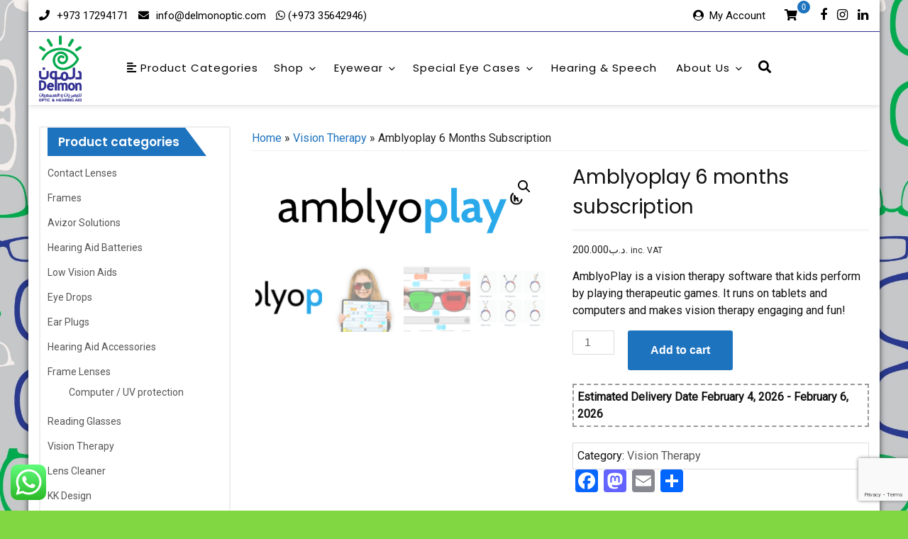

--- FILE ---
content_type: text/html; charset=utf-8
request_url: https://www.google.com/recaptcha/api2/anchor?ar=1&k=6LffUloaAAAAADKsvs4OChhwXXWOsamqzrDwgAEW&co=aHR0cHM6Ly9kZWxtb25vcHRpYy5jb206NDQz&hl=en&v=PoyoqOPhxBO7pBk68S4YbpHZ&size=invisible&anchor-ms=20000&execute-ms=30000&cb=2wr3eh2bn64j
body_size: 48345
content:
<!DOCTYPE HTML><html dir="ltr" lang="en"><head><meta http-equiv="Content-Type" content="text/html; charset=UTF-8">
<meta http-equiv="X-UA-Compatible" content="IE=edge">
<title>reCAPTCHA</title>
<style type="text/css">
/* cyrillic-ext */
@font-face {
  font-family: 'Roboto';
  font-style: normal;
  font-weight: 400;
  font-stretch: 100%;
  src: url(//fonts.gstatic.com/s/roboto/v48/KFO7CnqEu92Fr1ME7kSn66aGLdTylUAMa3GUBHMdazTgWw.woff2) format('woff2');
  unicode-range: U+0460-052F, U+1C80-1C8A, U+20B4, U+2DE0-2DFF, U+A640-A69F, U+FE2E-FE2F;
}
/* cyrillic */
@font-face {
  font-family: 'Roboto';
  font-style: normal;
  font-weight: 400;
  font-stretch: 100%;
  src: url(//fonts.gstatic.com/s/roboto/v48/KFO7CnqEu92Fr1ME7kSn66aGLdTylUAMa3iUBHMdazTgWw.woff2) format('woff2');
  unicode-range: U+0301, U+0400-045F, U+0490-0491, U+04B0-04B1, U+2116;
}
/* greek-ext */
@font-face {
  font-family: 'Roboto';
  font-style: normal;
  font-weight: 400;
  font-stretch: 100%;
  src: url(//fonts.gstatic.com/s/roboto/v48/KFO7CnqEu92Fr1ME7kSn66aGLdTylUAMa3CUBHMdazTgWw.woff2) format('woff2');
  unicode-range: U+1F00-1FFF;
}
/* greek */
@font-face {
  font-family: 'Roboto';
  font-style: normal;
  font-weight: 400;
  font-stretch: 100%;
  src: url(//fonts.gstatic.com/s/roboto/v48/KFO7CnqEu92Fr1ME7kSn66aGLdTylUAMa3-UBHMdazTgWw.woff2) format('woff2');
  unicode-range: U+0370-0377, U+037A-037F, U+0384-038A, U+038C, U+038E-03A1, U+03A3-03FF;
}
/* math */
@font-face {
  font-family: 'Roboto';
  font-style: normal;
  font-weight: 400;
  font-stretch: 100%;
  src: url(//fonts.gstatic.com/s/roboto/v48/KFO7CnqEu92Fr1ME7kSn66aGLdTylUAMawCUBHMdazTgWw.woff2) format('woff2');
  unicode-range: U+0302-0303, U+0305, U+0307-0308, U+0310, U+0312, U+0315, U+031A, U+0326-0327, U+032C, U+032F-0330, U+0332-0333, U+0338, U+033A, U+0346, U+034D, U+0391-03A1, U+03A3-03A9, U+03B1-03C9, U+03D1, U+03D5-03D6, U+03F0-03F1, U+03F4-03F5, U+2016-2017, U+2034-2038, U+203C, U+2040, U+2043, U+2047, U+2050, U+2057, U+205F, U+2070-2071, U+2074-208E, U+2090-209C, U+20D0-20DC, U+20E1, U+20E5-20EF, U+2100-2112, U+2114-2115, U+2117-2121, U+2123-214F, U+2190, U+2192, U+2194-21AE, U+21B0-21E5, U+21F1-21F2, U+21F4-2211, U+2213-2214, U+2216-22FF, U+2308-230B, U+2310, U+2319, U+231C-2321, U+2336-237A, U+237C, U+2395, U+239B-23B7, U+23D0, U+23DC-23E1, U+2474-2475, U+25AF, U+25B3, U+25B7, U+25BD, U+25C1, U+25CA, U+25CC, U+25FB, U+266D-266F, U+27C0-27FF, U+2900-2AFF, U+2B0E-2B11, U+2B30-2B4C, U+2BFE, U+3030, U+FF5B, U+FF5D, U+1D400-1D7FF, U+1EE00-1EEFF;
}
/* symbols */
@font-face {
  font-family: 'Roboto';
  font-style: normal;
  font-weight: 400;
  font-stretch: 100%;
  src: url(//fonts.gstatic.com/s/roboto/v48/KFO7CnqEu92Fr1ME7kSn66aGLdTylUAMaxKUBHMdazTgWw.woff2) format('woff2');
  unicode-range: U+0001-000C, U+000E-001F, U+007F-009F, U+20DD-20E0, U+20E2-20E4, U+2150-218F, U+2190, U+2192, U+2194-2199, U+21AF, U+21E6-21F0, U+21F3, U+2218-2219, U+2299, U+22C4-22C6, U+2300-243F, U+2440-244A, U+2460-24FF, U+25A0-27BF, U+2800-28FF, U+2921-2922, U+2981, U+29BF, U+29EB, U+2B00-2BFF, U+4DC0-4DFF, U+FFF9-FFFB, U+10140-1018E, U+10190-1019C, U+101A0, U+101D0-101FD, U+102E0-102FB, U+10E60-10E7E, U+1D2C0-1D2D3, U+1D2E0-1D37F, U+1F000-1F0FF, U+1F100-1F1AD, U+1F1E6-1F1FF, U+1F30D-1F30F, U+1F315, U+1F31C, U+1F31E, U+1F320-1F32C, U+1F336, U+1F378, U+1F37D, U+1F382, U+1F393-1F39F, U+1F3A7-1F3A8, U+1F3AC-1F3AF, U+1F3C2, U+1F3C4-1F3C6, U+1F3CA-1F3CE, U+1F3D4-1F3E0, U+1F3ED, U+1F3F1-1F3F3, U+1F3F5-1F3F7, U+1F408, U+1F415, U+1F41F, U+1F426, U+1F43F, U+1F441-1F442, U+1F444, U+1F446-1F449, U+1F44C-1F44E, U+1F453, U+1F46A, U+1F47D, U+1F4A3, U+1F4B0, U+1F4B3, U+1F4B9, U+1F4BB, U+1F4BF, U+1F4C8-1F4CB, U+1F4D6, U+1F4DA, U+1F4DF, U+1F4E3-1F4E6, U+1F4EA-1F4ED, U+1F4F7, U+1F4F9-1F4FB, U+1F4FD-1F4FE, U+1F503, U+1F507-1F50B, U+1F50D, U+1F512-1F513, U+1F53E-1F54A, U+1F54F-1F5FA, U+1F610, U+1F650-1F67F, U+1F687, U+1F68D, U+1F691, U+1F694, U+1F698, U+1F6AD, U+1F6B2, U+1F6B9-1F6BA, U+1F6BC, U+1F6C6-1F6CF, U+1F6D3-1F6D7, U+1F6E0-1F6EA, U+1F6F0-1F6F3, U+1F6F7-1F6FC, U+1F700-1F7FF, U+1F800-1F80B, U+1F810-1F847, U+1F850-1F859, U+1F860-1F887, U+1F890-1F8AD, U+1F8B0-1F8BB, U+1F8C0-1F8C1, U+1F900-1F90B, U+1F93B, U+1F946, U+1F984, U+1F996, U+1F9E9, U+1FA00-1FA6F, U+1FA70-1FA7C, U+1FA80-1FA89, U+1FA8F-1FAC6, U+1FACE-1FADC, U+1FADF-1FAE9, U+1FAF0-1FAF8, U+1FB00-1FBFF;
}
/* vietnamese */
@font-face {
  font-family: 'Roboto';
  font-style: normal;
  font-weight: 400;
  font-stretch: 100%;
  src: url(//fonts.gstatic.com/s/roboto/v48/KFO7CnqEu92Fr1ME7kSn66aGLdTylUAMa3OUBHMdazTgWw.woff2) format('woff2');
  unicode-range: U+0102-0103, U+0110-0111, U+0128-0129, U+0168-0169, U+01A0-01A1, U+01AF-01B0, U+0300-0301, U+0303-0304, U+0308-0309, U+0323, U+0329, U+1EA0-1EF9, U+20AB;
}
/* latin-ext */
@font-face {
  font-family: 'Roboto';
  font-style: normal;
  font-weight: 400;
  font-stretch: 100%;
  src: url(//fonts.gstatic.com/s/roboto/v48/KFO7CnqEu92Fr1ME7kSn66aGLdTylUAMa3KUBHMdazTgWw.woff2) format('woff2');
  unicode-range: U+0100-02BA, U+02BD-02C5, U+02C7-02CC, U+02CE-02D7, U+02DD-02FF, U+0304, U+0308, U+0329, U+1D00-1DBF, U+1E00-1E9F, U+1EF2-1EFF, U+2020, U+20A0-20AB, U+20AD-20C0, U+2113, U+2C60-2C7F, U+A720-A7FF;
}
/* latin */
@font-face {
  font-family: 'Roboto';
  font-style: normal;
  font-weight: 400;
  font-stretch: 100%;
  src: url(//fonts.gstatic.com/s/roboto/v48/KFO7CnqEu92Fr1ME7kSn66aGLdTylUAMa3yUBHMdazQ.woff2) format('woff2');
  unicode-range: U+0000-00FF, U+0131, U+0152-0153, U+02BB-02BC, U+02C6, U+02DA, U+02DC, U+0304, U+0308, U+0329, U+2000-206F, U+20AC, U+2122, U+2191, U+2193, U+2212, U+2215, U+FEFF, U+FFFD;
}
/* cyrillic-ext */
@font-face {
  font-family: 'Roboto';
  font-style: normal;
  font-weight: 500;
  font-stretch: 100%;
  src: url(//fonts.gstatic.com/s/roboto/v48/KFO7CnqEu92Fr1ME7kSn66aGLdTylUAMa3GUBHMdazTgWw.woff2) format('woff2');
  unicode-range: U+0460-052F, U+1C80-1C8A, U+20B4, U+2DE0-2DFF, U+A640-A69F, U+FE2E-FE2F;
}
/* cyrillic */
@font-face {
  font-family: 'Roboto';
  font-style: normal;
  font-weight: 500;
  font-stretch: 100%;
  src: url(//fonts.gstatic.com/s/roboto/v48/KFO7CnqEu92Fr1ME7kSn66aGLdTylUAMa3iUBHMdazTgWw.woff2) format('woff2');
  unicode-range: U+0301, U+0400-045F, U+0490-0491, U+04B0-04B1, U+2116;
}
/* greek-ext */
@font-face {
  font-family: 'Roboto';
  font-style: normal;
  font-weight: 500;
  font-stretch: 100%;
  src: url(//fonts.gstatic.com/s/roboto/v48/KFO7CnqEu92Fr1ME7kSn66aGLdTylUAMa3CUBHMdazTgWw.woff2) format('woff2');
  unicode-range: U+1F00-1FFF;
}
/* greek */
@font-face {
  font-family: 'Roboto';
  font-style: normal;
  font-weight: 500;
  font-stretch: 100%;
  src: url(//fonts.gstatic.com/s/roboto/v48/KFO7CnqEu92Fr1ME7kSn66aGLdTylUAMa3-UBHMdazTgWw.woff2) format('woff2');
  unicode-range: U+0370-0377, U+037A-037F, U+0384-038A, U+038C, U+038E-03A1, U+03A3-03FF;
}
/* math */
@font-face {
  font-family: 'Roboto';
  font-style: normal;
  font-weight: 500;
  font-stretch: 100%;
  src: url(//fonts.gstatic.com/s/roboto/v48/KFO7CnqEu92Fr1ME7kSn66aGLdTylUAMawCUBHMdazTgWw.woff2) format('woff2');
  unicode-range: U+0302-0303, U+0305, U+0307-0308, U+0310, U+0312, U+0315, U+031A, U+0326-0327, U+032C, U+032F-0330, U+0332-0333, U+0338, U+033A, U+0346, U+034D, U+0391-03A1, U+03A3-03A9, U+03B1-03C9, U+03D1, U+03D5-03D6, U+03F0-03F1, U+03F4-03F5, U+2016-2017, U+2034-2038, U+203C, U+2040, U+2043, U+2047, U+2050, U+2057, U+205F, U+2070-2071, U+2074-208E, U+2090-209C, U+20D0-20DC, U+20E1, U+20E5-20EF, U+2100-2112, U+2114-2115, U+2117-2121, U+2123-214F, U+2190, U+2192, U+2194-21AE, U+21B0-21E5, U+21F1-21F2, U+21F4-2211, U+2213-2214, U+2216-22FF, U+2308-230B, U+2310, U+2319, U+231C-2321, U+2336-237A, U+237C, U+2395, U+239B-23B7, U+23D0, U+23DC-23E1, U+2474-2475, U+25AF, U+25B3, U+25B7, U+25BD, U+25C1, U+25CA, U+25CC, U+25FB, U+266D-266F, U+27C0-27FF, U+2900-2AFF, U+2B0E-2B11, U+2B30-2B4C, U+2BFE, U+3030, U+FF5B, U+FF5D, U+1D400-1D7FF, U+1EE00-1EEFF;
}
/* symbols */
@font-face {
  font-family: 'Roboto';
  font-style: normal;
  font-weight: 500;
  font-stretch: 100%;
  src: url(//fonts.gstatic.com/s/roboto/v48/KFO7CnqEu92Fr1ME7kSn66aGLdTylUAMaxKUBHMdazTgWw.woff2) format('woff2');
  unicode-range: U+0001-000C, U+000E-001F, U+007F-009F, U+20DD-20E0, U+20E2-20E4, U+2150-218F, U+2190, U+2192, U+2194-2199, U+21AF, U+21E6-21F0, U+21F3, U+2218-2219, U+2299, U+22C4-22C6, U+2300-243F, U+2440-244A, U+2460-24FF, U+25A0-27BF, U+2800-28FF, U+2921-2922, U+2981, U+29BF, U+29EB, U+2B00-2BFF, U+4DC0-4DFF, U+FFF9-FFFB, U+10140-1018E, U+10190-1019C, U+101A0, U+101D0-101FD, U+102E0-102FB, U+10E60-10E7E, U+1D2C0-1D2D3, U+1D2E0-1D37F, U+1F000-1F0FF, U+1F100-1F1AD, U+1F1E6-1F1FF, U+1F30D-1F30F, U+1F315, U+1F31C, U+1F31E, U+1F320-1F32C, U+1F336, U+1F378, U+1F37D, U+1F382, U+1F393-1F39F, U+1F3A7-1F3A8, U+1F3AC-1F3AF, U+1F3C2, U+1F3C4-1F3C6, U+1F3CA-1F3CE, U+1F3D4-1F3E0, U+1F3ED, U+1F3F1-1F3F3, U+1F3F5-1F3F7, U+1F408, U+1F415, U+1F41F, U+1F426, U+1F43F, U+1F441-1F442, U+1F444, U+1F446-1F449, U+1F44C-1F44E, U+1F453, U+1F46A, U+1F47D, U+1F4A3, U+1F4B0, U+1F4B3, U+1F4B9, U+1F4BB, U+1F4BF, U+1F4C8-1F4CB, U+1F4D6, U+1F4DA, U+1F4DF, U+1F4E3-1F4E6, U+1F4EA-1F4ED, U+1F4F7, U+1F4F9-1F4FB, U+1F4FD-1F4FE, U+1F503, U+1F507-1F50B, U+1F50D, U+1F512-1F513, U+1F53E-1F54A, U+1F54F-1F5FA, U+1F610, U+1F650-1F67F, U+1F687, U+1F68D, U+1F691, U+1F694, U+1F698, U+1F6AD, U+1F6B2, U+1F6B9-1F6BA, U+1F6BC, U+1F6C6-1F6CF, U+1F6D3-1F6D7, U+1F6E0-1F6EA, U+1F6F0-1F6F3, U+1F6F7-1F6FC, U+1F700-1F7FF, U+1F800-1F80B, U+1F810-1F847, U+1F850-1F859, U+1F860-1F887, U+1F890-1F8AD, U+1F8B0-1F8BB, U+1F8C0-1F8C1, U+1F900-1F90B, U+1F93B, U+1F946, U+1F984, U+1F996, U+1F9E9, U+1FA00-1FA6F, U+1FA70-1FA7C, U+1FA80-1FA89, U+1FA8F-1FAC6, U+1FACE-1FADC, U+1FADF-1FAE9, U+1FAF0-1FAF8, U+1FB00-1FBFF;
}
/* vietnamese */
@font-face {
  font-family: 'Roboto';
  font-style: normal;
  font-weight: 500;
  font-stretch: 100%;
  src: url(//fonts.gstatic.com/s/roboto/v48/KFO7CnqEu92Fr1ME7kSn66aGLdTylUAMa3OUBHMdazTgWw.woff2) format('woff2');
  unicode-range: U+0102-0103, U+0110-0111, U+0128-0129, U+0168-0169, U+01A0-01A1, U+01AF-01B0, U+0300-0301, U+0303-0304, U+0308-0309, U+0323, U+0329, U+1EA0-1EF9, U+20AB;
}
/* latin-ext */
@font-face {
  font-family: 'Roboto';
  font-style: normal;
  font-weight: 500;
  font-stretch: 100%;
  src: url(//fonts.gstatic.com/s/roboto/v48/KFO7CnqEu92Fr1ME7kSn66aGLdTylUAMa3KUBHMdazTgWw.woff2) format('woff2');
  unicode-range: U+0100-02BA, U+02BD-02C5, U+02C7-02CC, U+02CE-02D7, U+02DD-02FF, U+0304, U+0308, U+0329, U+1D00-1DBF, U+1E00-1E9F, U+1EF2-1EFF, U+2020, U+20A0-20AB, U+20AD-20C0, U+2113, U+2C60-2C7F, U+A720-A7FF;
}
/* latin */
@font-face {
  font-family: 'Roboto';
  font-style: normal;
  font-weight: 500;
  font-stretch: 100%;
  src: url(//fonts.gstatic.com/s/roboto/v48/KFO7CnqEu92Fr1ME7kSn66aGLdTylUAMa3yUBHMdazQ.woff2) format('woff2');
  unicode-range: U+0000-00FF, U+0131, U+0152-0153, U+02BB-02BC, U+02C6, U+02DA, U+02DC, U+0304, U+0308, U+0329, U+2000-206F, U+20AC, U+2122, U+2191, U+2193, U+2212, U+2215, U+FEFF, U+FFFD;
}
/* cyrillic-ext */
@font-face {
  font-family: 'Roboto';
  font-style: normal;
  font-weight: 900;
  font-stretch: 100%;
  src: url(//fonts.gstatic.com/s/roboto/v48/KFO7CnqEu92Fr1ME7kSn66aGLdTylUAMa3GUBHMdazTgWw.woff2) format('woff2');
  unicode-range: U+0460-052F, U+1C80-1C8A, U+20B4, U+2DE0-2DFF, U+A640-A69F, U+FE2E-FE2F;
}
/* cyrillic */
@font-face {
  font-family: 'Roboto';
  font-style: normal;
  font-weight: 900;
  font-stretch: 100%;
  src: url(//fonts.gstatic.com/s/roboto/v48/KFO7CnqEu92Fr1ME7kSn66aGLdTylUAMa3iUBHMdazTgWw.woff2) format('woff2');
  unicode-range: U+0301, U+0400-045F, U+0490-0491, U+04B0-04B1, U+2116;
}
/* greek-ext */
@font-face {
  font-family: 'Roboto';
  font-style: normal;
  font-weight: 900;
  font-stretch: 100%;
  src: url(//fonts.gstatic.com/s/roboto/v48/KFO7CnqEu92Fr1ME7kSn66aGLdTylUAMa3CUBHMdazTgWw.woff2) format('woff2');
  unicode-range: U+1F00-1FFF;
}
/* greek */
@font-face {
  font-family: 'Roboto';
  font-style: normal;
  font-weight: 900;
  font-stretch: 100%;
  src: url(//fonts.gstatic.com/s/roboto/v48/KFO7CnqEu92Fr1ME7kSn66aGLdTylUAMa3-UBHMdazTgWw.woff2) format('woff2');
  unicode-range: U+0370-0377, U+037A-037F, U+0384-038A, U+038C, U+038E-03A1, U+03A3-03FF;
}
/* math */
@font-face {
  font-family: 'Roboto';
  font-style: normal;
  font-weight: 900;
  font-stretch: 100%;
  src: url(//fonts.gstatic.com/s/roboto/v48/KFO7CnqEu92Fr1ME7kSn66aGLdTylUAMawCUBHMdazTgWw.woff2) format('woff2');
  unicode-range: U+0302-0303, U+0305, U+0307-0308, U+0310, U+0312, U+0315, U+031A, U+0326-0327, U+032C, U+032F-0330, U+0332-0333, U+0338, U+033A, U+0346, U+034D, U+0391-03A1, U+03A3-03A9, U+03B1-03C9, U+03D1, U+03D5-03D6, U+03F0-03F1, U+03F4-03F5, U+2016-2017, U+2034-2038, U+203C, U+2040, U+2043, U+2047, U+2050, U+2057, U+205F, U+2070-2071, U+2074-208E, U+2090-209C, U+20D0-20DC, U+20E1, U+20E5-20EF, U+2100-2112, U+2114-2115, U+2117-2121, U+2123-214F, U+2190, U+2192, U+2194-21AE, U+21B0-21E5, U+21F1-21F2, U+21F4-2211, U+2213-2214, U+2216-22FF, U+2308-230B, U+2310, U+2319, U+231C-2321, U+2336-237A, U+237C, U+2395, U+239B-23B7, U+23D0, U+23DC-23E1, U+2474-2475, U+25AF, U+25B3, U+25B7, U+25BD, U+25C1, U+25CA, U+25CC, U+25FB, U+266D-266F, U+27C0-27FF, U+2900-2AFF, U+2B0E-2B11, U+2B30-2B4C, U+2BFE, U+3030, U+FF5B, U+FF5D, U+1D400-1D7FF, U+1EE00-1EEFF;
}
/* symbols */
@font-face {
  font-family: 'Roboto';
  font-style: normal;
  font-weight: 900;
  font-stretch: 100%;
  src: url(//fonts.gstatic.com/s/roboto/v48/KFO7CnqEu92Fr1ME7kSn66aGLdTylUAMaxKUBHMdazTgWw.woff2) format('woff2');
  unicode-range: U+0001-000C, U+000E-001F, U+007F-009F, U+20DD-20E0, U+20E2-20E4, U+2150-218F, U+2190, U+2192, U+2194-2199, U+21AF, U+21E6-21F0, U+21F3, U+2218-2219, U+2299, U+22C4-22C6, U+2300-243F, U+2440-244A, U+2460-24FF, U+25A0-27BF, U+2800-28FF, U+2921-2922, U+2981, U+29BF, U+29EB, U+2B00-2BFF, U+4DC0-4DFF, U+FFF9-FFFB, U+10140-1018E, U+10190-1019C, U+101A0, U+101D0-101FD, U+102E0-102FB, U+10E60-10E7E, U+1D2C0-1D2D3, U+1D2E0-1D37F, U+1F000-1F0FF, U+1F100-1F1AD, U+1F1E6-1F1FF, U+1F30D-1F30F, U+1F315, U+1F31C, U+1F31E, U+1F320-1F32C, U+1F336, U+1F378, U+1F37D, U+1F382, U+1F393-1F39F, U+1F3A7-1F3A8, U+1F3AC-1F3AF, U+1F3C2, U+1F3C4-1F3C6, U+1F3CA-1F3CE, U+1F3D4-1F3E0, U+1F3ED, U+1F3F1-1F3F3, U+1F3F5-1F3F7, U+1F408, U+1F415, U+1F41F, U+1F426, U+1F43F, U+1F441-1F442, U+1F444, U+1F446-1F449, U+1F44C-1F44E, U+1F453, U+1F46A, U+1F47D, U+1F4A3, U+1F4B0, U+1F4B3, U+1F4B9, U+1F4BB, U+1F4BF, U+1F4C8-1F4CB, U+1F4D6, U+1F4DA, U+1F4DF, U+1F4E3-1F4E6, U+1F4EA-1F4ED, U+1F4F7, U+1F4F9-1F4FB, U+1F4FD-1F4FE, U+1F503, U+1F507-1F50B, U+1F50D, U+1F512-1F513, U+1F53E-1F54A, U+1F54F-1F5FA, U+1F610, U+1F650-1F67F, U+1F687, U+1F68D, U+1F691, U+1F694, U+1F698, U+1F6AD, U+1F6B2, U+1F6B9-1F6BA, U+1F6BC, U+1F6C6-1F6CF, U+1F6D3-1F6D7, U+1F6E0-1F6EA, U+1F6F0-1F6F3, U+1F6F7-1F6FC, U+1F700-1F7FF, U+1F800-1F80B, U+1F810-1F847, U+1F850-1F859, U+1F860-1F887, U+1F890-1F8AD, U+1F8B0-1F8BB, U+1F8C0-1F8C1, U+1F900-1F90B, U+1F93B, U+1F946, U+1F984, U+1F996, U+1F9E9, U+1FA00-1FA6F, U+1FA70-1FA7C, U+1FA80-1FA89, U+1FA8F-1FAC6, U+1FACE-1FADC, U+1FADF-1FAE9, U+1FAF0-1FAF8, U+1FB00-1FBFF;
}
/* vietnamese */
@font-face {
  font-family: 'Roboto';
  font-style: normal;
  font-weight: 900;
  font-stretch: 100%;
  src: url(//fonts.gstatic.com/s/roboto/v48/KFO7CnqEu92Fr1ME7kSn66aGLdTylUAMa3OUBHMdazTgWw.woff2) format('woff2');
  unicode-range: U+0102-0103, U+0110-0111, U+0128-0129, U+0168-0169, U+01A0-01A1, U+01AF-01B0, U+0300-0301, U+0303-0304, U+0308-0309, U+0323, U+0329, U+1EA0-1EF9, U+20AB;
}
/* latin-ext */
@font-face {
  font-family: 'Roboto';
  font-style: normal;
  font-weight: 900;
  font-stretch: 100%;
  src: url(//fonts.gstatic.com/s/roboto/v48/KFO7CnqEu92Fr1ME7kSn66aGLdTylUAMa3KUBHMdazTgWw.woff2) format('woff2');
  unicode-range: U+0100-02BA, U+02BD-02C5, U+02C7-02CC, U+02CE-02D7, U+02DD-02FF, U+0304, U+0308, U+0329, U+1D00-1DBF, U+1E00-1E9F, U+1EF2-1EFF, U+2020, U+20A0-20AB, U+20AD-20C0, U+2113, U+2C60-2C7F, U+A720-A7FF;
}
/* latin */
@font-face {
  font-family: 'Roboto';
  font-style: normal;
  font-weight: 900;
  font-stretch: 100%;
  src: url(//fonts.gstatic.com/s/roboto/v48/KFO7CnqEu92Fr1ME7kSn66aGLdTylUAMa3yUBHMdazQ.woff2) format('woff2');
  unicode-range: U+0000-00FF, U+0131, U+0152-0153, U+02BB-02BC, U+02C6, U+02DA, U+02DC, U+0304, U+0308, U+0329, U+2000-206F, U+20AC, U+2122, U+2191, U+2193, U+2212, U+2215, U+FEFF, U+FFFD;
}

</style>
<link rel="stylesheet" type="text/css" href="https://www.gstatic.com/recaptcha/releases/PoyoqOPhxBO7pBk68S4YbpHZ/styles__ltr.css">
<script nonce="20Ub2TXyL6mJ0hixWGASmw" type="text/javascript">window['__recaptcha_api'] = 'https://www.google.com/recaptcha/api2/';</script>
<script type="text/javascript" src="https://www.gstatic.com/recaptcha/releases/PoyoqOPhxBO7pBk68S4YbpHZ/recaptcha__en.js" nonce="20Ub2TXyL6mJ0hixWGASmw">
      
    </script></head>
<body><div id="rc-anchor-alert" class="rc-anchor-alert"></div>
<input type="hidden" id="recaptcha-token" value="[base64]">
<script type="text/javascript" nonce="20Ub2TXyL6mJ0hixWGASmw">
      recaptcha.anchor.Main.init("[\x22ainput\x22,[\x22bgdata\x22,\x22\x22,\[base64]/[base64]/[base64]/ZyhXLGgpOnEoW04sMjEsbF0sVywwKSxoKSxmYWxzZSxmYWxzZSl9Y2F0Y2goayl7RygzNTgsVyk/[base64]/[base64]/[base64]/[base64]/[base64]/[base64]/[base64]/bmV3IEJbT10oRFswXSk6dz09Mj9uZXcgQltPXShEWzBdLERbMV0pOnc9PTM/bmV3IEJbT10oRFswXSxEWzFdLERbMl0pOnc9PTQ/[base64]/[base64]/[base64]/[base64]/[base64]\\u003d\x22,\[base64]\\u003d\x22,\[base64]/[base64]/Dp8KPwq7DosOzwr7DucKmMS0Cw58hCcO4CFnDj8Kuw6tSw43CtcO3EMOBwrbCkGYRwpjCk8Oxw6lrHAxlwoXDi8KidzVjXGTDr8OMwo7Dgyx/LcK/wrvDt8O4wrjCp8KULwjDkFzDrsOTMsOYw7hsSXE6YRfDj1pxwrvDlWpwVcOtwozCicO2UDsRwqcMwp/[base64]/w6JsVcKOIwDCuMOEB8KtwoPDmcOQwqgCfX/CkHXDiislwrkNw6LChcKadV3Ds8OjIVXDkMOTfsK4VyzCqhlrw7Vbwq7CrBkECcOYDhkwwpUPasKcwp3DgUPCjkzDjyDCmsOCwrXDp8KBVcO4KRgpw7Z3VXNNTcO7TXvCgMKlI8KFw7YzITrDnRstaU/[base64]/[base64]/[base64]/wpYOwpnDhMO4w63Dh8Kdw57DkcKlR8OHwpfDlmc0CsK5XsK5wpRSw4bDjsOZVH7Dh8OXABXChMOtfsO+Kwt7w5vCoCvDhnfDscKVw5vDlcKlcFJiMMOnwr1/bRwnwo7Di2tMdMKuw6nDo8KfH0HCtjRjS0DClBDDocO6wpbDqhDDl8Kkw4fCnEfCthDDlEAVecOiNHMeHhrCkjJXaGwkwpPCpMOmJEFpeR/Ch8Oewp0LJjcSdlnCt8OTwq3Dk8K2w73CqgbCocO8woPCuwtLwqjDt8K5wrnChsOReEXDqsKiwoNXw5k1wrHDsMObw7Utw4kvGS99PsOJNwTDqiXCpsOCZcOmN8KuworDmsO/DcOCw5NDHMO/G1/Ctzo0w5EHd8OmX8KiL0gaw6AVFMKsHUjDosKNITbDucK+K8O7d0TCunNINjbCmRDChntdL8O3IEJLw57DtyXCr8Okwq8Jw7x6woTDn8OUw4FvU1bDo8ORwoTDpWvDrMKDZsKDw7rDsWHClX7DvcOHw7nDkABsMcKnCiXCjl/DnsOaw5rCoTo/a1bCpGPDt8O7JsOkw6HDsAbCnnDChipAw7zClsKKcELChjc6RB/DqMOFTMOvInnDpBnDusKZXcOqMsKCw4jDunkyw5LCtMKkES0awoTDvRXDmzFSwqpQwpHDuG1AEAPCuRTChz0xNlbDlg7DkHfCkinCnikGHgprDkPDmyMWEXljw7kVTsOXC38/bXvDnEJlwrF1XMOtdMO9A0tPdsOMwrzCo24/LcKhD8OTMMOSwrogw51dwqvCmkY5w4RAw4nDm3zCpMOQFCPDthsgw7LCpsOzw6Rkw599w5JEHsKSwpREw5vDv2/DiloiYR5SwrvCjcKkQ8O/[base64]/CvE5PwqNSwoPDu3EJwrHCtBDDmHnCh8K/YR/[base64]/w6/CjFpMwoJOB8Kuw5FfeC1vfhRNPMKJcF0yAsOZwo4NaFd+w5lywo7DoMKjSsOawpbDsgXDssOADcKbwoM+QsKnw45NwrslW8OhdcO5VG/CvE3Dh1XCi8KlW8OSwqVQIMK6w7IuS8OKAcOoaTzDvcOpBwbCoSHCscKeXA3CqS9xwrNewo/CisO3KAPDu8Ofw5pyw6fCkV/DlRTCo8K+CSM5ScK5ZMK8wo/Du8KJGMOAeiotLDUVworCjWnCmsKhwpnCg8O8ccKLLxfCszdPwr/CncOvwo/DmcKzNTzDgV8Rwr3DtMKSw7dxIzTCjjR3w59kwoXCr3tfMMKFcxvDvsOKwp9HflJVL8K0w40Sw5XCt8KIwrIpwrLCmhkLw7ldcsOfHsOqwolgw4nDncKkwqzCjHdkDQ/DukxdFsOVw6nDjV8lJcOMMMK8wr/Co3xaOSfDr8KgDQrCijs7CcOhw5fDmcK8MkrCp0nDhMKmK8OdMn/[base64]/[base64]/JGI3ZsOmw7jDlMOCw7/CklDCssKywo/DmU7DhVLCsy/Dt8K0f0DDoWrDjFLDkhpwwrUowo5xwrXDszwXwqDCnntUw77CoRTClWzCnCTCp8KFw7wzwrvDpMKzGU/CgnDDujF8IEDDnMOewrDCgsOeGMKmw7Y7woDCnT4nw6/[base64]/DgcKZw5HCs8OUNzzCmsOtRcKTwq7DkgHCpcOrL0tWwp08wpfDoMKEw48LDMKuQw/[base64]/ccKMwpjCj1nDo8KgwrAyCMOnMMKNwqcjKMOIYcO3wrDDhDAmwoA4ZT3DmsKCScOUHMOvwoADw6LCtcOZOhoRecK/cMO1J8KicT5EDcOGw67CjUHCl8OpwrlBTMKPIwVpcsKMwozDgcOwZsOkwoBDJMOMw4IZIE7Di27Di8O/wo1nXcKiw7MGSwFAw7osDcOGRcONw6QLUMOsEzUpwr/[base64]/JAPDjT3Dpl1zacKww4kWcsOuGjxPNBZSUA/CqGRUZ8O+V8OQwohJBlMMwr8Ww5DCoHV0UsOVV8KEQzPDsQ1ye8OTw7vDhMOmdsO7w5d4w4bDhycVN3sMCsOOeWTDpMOBw5BUEcOGwokKUXYjw5bDk8O6woLDisObI8KVwpx0c8OCw7nDkybCvsKADsKFw4stw6HDkDMrcwPCjcKwPnNGEsOgAzFMMRzDjgzDqMO5w7/[base64]/[base64]/CssKZUsOww5dXVcKhwr/[base64]/[base64]/DvMKvTsKXbU3CsWrCrxZxH8OHVMKLRXIJw47Dn3FrJsKJwo5/wroqw5Jww7RNw5HDv8OtVsOra8OEZ0sZwoo/[base64]/w6bDvcOlwqhGM3HDpcO1fcKPOMO3wrJBHgzClcKMdwLDisKzBxFvEsOuw73CqgzCj8Krw7HClz/Ckjgnw5nDvsK6a8KFw7DCisKbw7nCnFXDlVFYFcOcSjrCkjvCil1DG8OEHXUNwqhTBBFGesOiworCocOlQsK0w5LDnUkZwqoCw7zCsQzCt8OmwrRzwpXDizLDlz7DtHR3ZsOOO0HCqCLDuh3CkcOYw40Bw6zCgcOIHj/DhGBbw4MYVMKBClvDpD0/W0HDvcKRd3h2wpxuw5Fdwqkywq9tBMKGO8Odw4w3wpAjLMKVccKGwpI/[base64]/Cl8O/wpzChn3DuMOLwpcmOsKmwrnCt0bCl8OOSMOaw7FcOsOAwrnDsU7DkCTCuMKKwrXCqSfDpMKcQ8OGw5HDlGQyAMOpw4ZpScKfWGpJHsKUw7AHwo1Iw4XDtmA8wrTDt1pmVVILK8O+ACcSNFDDuEB4DBN0FA8WNSfDgW/DuhPCim3ChMOlNkXDgDPDhS5Jw4fDlVoKwr89wp/Di3fDvgw4flPDvkw3woTDmUHDsMOWbHnCuWtDw6gmNkTCrcKdw7FWw4PCsQk0HDwZwp8DC8OjBlvCmsO4w6dzVMOaGMO9w7c/wrESwokYw7PCm8KLTGTCo0XCnMK9e8Kmw6lMw67CqMOZwqjDmhjCvAHDjDVpasKMw68Rw50zw4l7I8OmZ8Olw4zCksO5d0zCpE/DssK6w4XDs2DDssOnwqBcw7ZEwq0Ow5gTVcO4AFvCjMOWOGpHe8Omw7FibAA1w50twoTDl0N7ccOrwoAtw7NYF8OhBsKCwqnDrcOnVV3CuArCp3LDo8OiI8KWwpc4AATCsUfCu8Orwp7DtcKUw5jDqy3CjMKXw5LCkMOowqDChMK7F8KrbRMtOgPDtsO/wp7DkUFGVkgBE8OSDkc9wpPCiGHDqsOEwovCtMO/w6zCu0DDuS8EwqbCl0PDihh+w4zCtcKsQcK7w6TDk8Omw60YwqZYw7HCtxomw5FUwpRJd8KBwpPDt8OMB8K0wp7CoTzCk8KAwo/CrcKfdUTCrcOsw6E4w4hdw70Jw4Aaw63DglTCl8KCw7LCncO+w7PCgMOnwrY0wpnDjn7DjWhIwrvDkwPCusOPPC1JfiPDnnPDuVAINCpFw4bCv8KlwpvDmMK/KMO5LjIEw6JZw60Tw7/Dr8KXwoBKKcKtMHBkaMKgw7Rqw7R8eAEtwqwQbMKFwoMnw7rCocK/w44Zwq3DhMOcTsOJBcKNQ8KZw7PDiMOvwr45WQEDcX8SE8KDw5vDpMKvwpXClsKvw5RFw6lNN3AadSnCuh9Vw700NcK0wpfDnjXDocKaBzfCqsKpwrTCnMKBK8OXw4fDpsOvw7bCtxTCh3sUw5/[base64]/EcK5w58ww6IpKcKaw5/CrGLDnizCqMOtwp/[base64]/[base64]/DhFfDmcOgZgjCpMOEWk0Aw6PDm13Dr0XDsV9IwoJnwoAHwrJ9wr7CpFnCpS3DqFNUwr8awrsvw4fDiMOIwrbDhsKnDl/CusObbw0rw7J8wqNjwox2w6smNXJDw7LDj8OBwr7DicKRwoZlTUtxw5FkfF/CjcOrwq/CtMKnwr06w447Bm1VBAciaxh9w4RJwpvCpcOAwovCniTDv8Kaw4bDt1BNw5Fcw4lfw7XDtH7Dj8KWw47Do8Orw77ClQEgQcKKT8KBw7tbJsOkwqDDu8OvZcOSVsK/[base64]/[base64]/CrFHDsDvDrTfDu8Ktd8O2w7siw43Di1jDjcOhwoN7wrHCvcOKMH4RUMOUMcKZwpIuwqAXw5M3OVfDrjLDtcOMUC7CisOSRhpjw5VjNcK3w4MPw749f1Y0w4TDnjbDlXnDs8KfPsOABl7DthxOfsKow4HDuMOswqrChhtOCiTDoHLCvMO5w5HCig/DtiLCgsKoWyfDiE7CiVDDixzDpl/[base64]/Dgk3Du1ZQw5XChMKIHMOeVcKAb1jDpsO7ccOIwr/CsiLCpBxLwrzCtsKww4PCsEXDvCrDqcO2LsKaGGxGFsKQw4/DvMK7wpUuw5/Cu8O9Z8Onw4luwowediHDksKgw40/Th5mwp1DB0LCuz3ClF3CmxV3w7USXsKcwrDDsg1twqdBH0XDgizCscKaG2ldw7AeS8KwwqEvWsKCw6sBGErDoU3DoRAgw67DncKOw5IPw5RYEgPDtMO9w5/DuA0ywoHCgy3DnMOiAkZYw5FfMsOAw4lRNsOWOcO0f8O8wq7DpsKKwqJQJcKPw649GhrCkCoeNGrDtD52esKnPMOMJTMfw4pcwrPDgsO0acOQwo/DuMOkW8OHccOXRMKVw7PDkyrDgEcGAD85wo7Cr8Kbb8K4wpbCp8KrJXYxbURXGMO2SUvDtsOBcWjCsGorBsKVwrjDu8Orw4FOY8K/O8KcwpEWw588axnCt8Oow5PCoMKLcTUIwq0Dw7bCoMK3Y8KMAMOtVsKlMsOPB2MowpVjWHQXGzLDhGxXwo/[base64]/[base64]/DuUrCiAZvwqvCoCMKwpQkUCcFdF7Ch8K9w43DssKSw7xqNBfChR1mwq82BsKwbcKYwr7DiTo2cyPCtjrDtHAfw4ozw77CqAB2dDpMO8KVw4xZw49kwpwvw7vDpyXDuQvCn8OLwozDmBE9RsKiwo7DnTk8bMKhw67DiMKRwrHDhn/CvGt4eMO9F8KLFMKMw5XDt8KpDENYw6fCicO7dHtwEsOAIXbCgWouw5lsV092bsOCaFrDqFnCusOAM8O2GyPCsVojScKzY8KOw5fClVNrYMOKwo/[base64]/[base64]/w6HChWjCl8OfeDJ1US7DhMOJwrF/N2Ecwo/[base64]/wpjDgjXDmcONVMOcWC7DgsK9TcKbw7E9eh4lC1hCV8OXO1bCrsOHTcORw4LDssO3OcOrwqU5wozDn8Oaw7giw552O8OPJXFew4EZG8Oaw7NMwpshw6jDrsKBwovCsCrCnMOmZcKEM2tVX0x/[base64]/CugnDnsOiwrpWGQvCs3TDpgx6wo55SsKSeMKpwrloWxcGacOMwrlbG8K+bi3DmibDphA1Diwdf8K7wqIgI8KwwrtBwpRqw7XCm0B5wp1aRxzDiMKyScOQBVzDlxFsQmbDmnHCmsOAfMOPLRYzUHnDmcOVwpfDow/CgTgtworCsibCjsK9w4bDr8O+PMOFw4bCrMKKRBBlO8KuwoHDiWUjwqjDkWXDo8OiM2TCt3QdeWluw53Dq3HClsOpwrTDhz13w5Adwohswoc9bB3DnQrDj8KKw6zDtMK0WMK3Y2BqQi/DhsKfMSHDonMjwovCqGxuw6AqFXxNRjFOwqTDucK6KVR/wpzDlnNdw7Igwp/ClMO9cC3DicK7wrDCjGjDikFiw5bCnsK/[base64]/CiwvChGkEw5TDgD7DkCNDwpDCoVMGw5ptBWsSw7gcw5ZqA0HDkAzCtMKgw5TClk7CmMKHbMOBLk5hEsKwI8Oww6XDrWDCq8KPJMK0ETDCh8O/[base64]/CrknCrMOQfEkRwpjDknsvMMK+wpnCpcOHacOWXsOcworDm1taE1vDoDTDj8OrwprDuVrDg8OPATfCvMKfw5B0BlDDjnHDl1/CpzDDpTFzw7bDnmkGdhc3FcK3YhlCQj7CocORWVIQHcOyDsO0wo06w4R3T8K9RHkRwqnCk8K1bAjDm8KecsKSwrNOw6ABXAEEwpPCrEXCoUZiw7IAw7MDO8KswrwVRnTCrcKdWg80w6LCqcKWw6PDhcOuwq7Dh2zDnxXCuELDpGrDl8KvWm/CjkgzHcKTwodfw57CrG/[base64]/[base64]/Cr8Omwqk0w4h8L8K/[base64]/Ci8OVwp/[base64]/wp9zFGnCk8O8w74kTSFZw7MkClPCl1PDpCwwwpDDv8ODNxXDm30nUcOxI8KNw47DlwUhw4ZJw5vDkEZNJsOFwqLCrsO4wpDDpsKHwpF+GcKxwoA+wpLDhxxbSkMgKMKTwpbDr8KVwrjCnMOOBisDc1FhI8K1wq5mw4d/wqfDuMOLw7jCqxF2w4dtwrnDi8ODwpbCjcKeOSA0woYPHUQ9wr/CqhNrwoRPw5vDn8KpwrZoPXQGZ8Ouw7VewosxUS93acOaw6w9ZVAySy/Cg2DDrx4Cw5rCgGTCuMOfY05CWsKYwp3Dii/[base64]/[base64]/Dl8OBwpIxByJswoPCusK3OcOjwqUcen/DlA/DnsOrZ8K0W0Msw73CusKxw60aGMO6wpxIasOtw5Fle8O7w7lWCsKXT2hvw65mw7nDgsKHw53CosOpcsOZwr/DnnNfwqLDlHzCm8KMJsKoEcKTw4wrNsKWWcKCwrcEEcO2w7rCrMO5dUQ+wqtlF8O7w5Flw59qwqPCjkTCnm/Cl8OLwr7CgMOVwp/CiiTCt8KEw7bCrsOiN8O7Rkg7JUxyP1bDjAcWw6TCr0/[base64]/CkCQgE8OXw75Tw4Qwwrdnwo3Dn8OGUlvDgsKMw7DCqR3CiMK/GsK1wpBDw6jDri/CisKWJsKxAFVjHMK4w5TDkxUKGMKzPMOgwo9BasOICRc5C8OQLsOtw4/DhGQcM1o+w6TDhsKiTGHCrcKRw5/CrhvCunzDpyHCngcZwrnCncKVw5/DrgkUK2xXw49XZcKDw6VWwrPDpGzDgQPDvEhIVDvCocKkw6nDpMOjeh/DnnDCsybDpQjCvcKRXcK+KMOfwo1QJcK5w4BTdcKYwoAKRsOYw6dveX9bc2PClMOgNxjCl3rDr2jDtV7Dp2BudMOXYBdOw5rDmcKfwpJFwpFjTcOkRz7CpCvCiMKNw55VaWXCicO4wpI3TsO1wqnDrMOlM8OpwpLDggA/wp7DmhggEsKpwqfCs8OaYsKlBsO9wpULe8K9woNbeMOxw6DDjRXCosOdMxzCoMOqVsK6NcKEw4vDpMOBMTvDtcObwo/CosO8WcKUwpDDjsOKw792wpQYLRsdw4VHQ1AxRTjDk3/DhMOtQMK2VMOjw7geLMOmDcKyw6QKwqDCksKkw7zCtQLDsMK7CMKqeCkSZwXDp8KQEMOTw6jDnMKwwo5+w4nDuR4aXELChgoPS0UWI1Ycwq0UHcOnwo5RDh7ClUnDlMOHwrBzw6YxIMKNLxfDphIsa8KAYRxBw4/CtsOObsOIdHpFwqptCW3CrMOWbATDgjtCwq3Du8Obw6Q5w4TDmcKZScOxSnXDj1DCv8OAw5/CsmI6wqLDmMOcwonDkTAtwqtLw4k4X8KwYMK1wofDpnJNw78bwozDhiUDwofDlcK3eS/DgMOdI8OnJwMXPXvDijF1wrfDgsOscsO5wqHClMOOKiEcw5NvwpY6V8KqF8KAHyoEC8ODfn4sw5MnCsO/w6TCtXkRSsKgTsOKNMKww7YZwooawrTDgsOvw7LDvSooQEbDrMK8w68Fw5MWNB/CiAPDj8OfKSzDhcKZw4zChcKew7DCsk1SWTQ/w4tDwqPCicKCwooKNcOtwo/DnFxqwoPClVPDlzrDlcK+w6YhwqkFfGp0w7ZIG8KOwr4/aWDCljvCjUZfwp5nwqdrSUrDlDjDhMK4wplqA8OywrfCnMONczofw6U/cSUQw704HMK0w5RWwoFUwrIGcsKgDMKzwqNhbmN6AnzDsSVEDzTCq8OBI8OkYsOVBMOBDkwew6olWh3CnmzCv8Orwp/[base64]/Dv1HCmcOQJ8KgNMKzN8Ofw7vDn8Kxw5oQw57DvUwjw7fDixnCkUtWw5c9BMK5JifCqsOOwp/[base64]/ChsOUwoUFw5MAXsO0BDZzwpLDngvDunvDrVfDpXvCjcK6A0NwwqgCw6XCpxXCh8O1w5YUwoFrLsOpwrLDksKbwonCvjwrwqDDgsOIOjs2wpnCmydUb2pxw6HCkFc3NWbCjD3CsWPCnsK/wq7Di2jDnFjDkcKHF2ZRwqHDsMKwwovDgcKOPMKswrQRaBjDnhkaw5fDtHcECsKKQcKZSh/CpcOTDcORa8KtwqZsw5bCpV/CjsKBecK7fsODwox1LsOCwrFzwovDo8KafXAtL8KNw5BFeMKBdUTDhcOCwqlfQcOIw4fCnjzCiwMgwpUqwrFlW8K/acKGFTLDm1M9UMKywqfDl8Kiw4XDhsKow6HCkQPCjG7CisK4wpbCgcOZw6nDgSbDncOEOMKBb2PDssO1wqPDusOMw7/Cm8O9wqAIb8KUwqx5US0Rwqo3w79dCsKiwoPDmkLDkcKIw77CksOaEWZkwpABwpHCksK3wocjFsOjBXzDiMKkwp7CkMO8w5HCqy/Du1vCn8Oew7TCt8OWw5o+w7ZbJsOpw4QXwoxTGMKEwrYUA8Knw6tvN8K8w7Bhwrtyw5fCn1nDlhjCrTbCvMK6c8OHw7h4wprCrsOxCcOmWSYZUMOvWQt3a8OvM8KtRsOUHcOmwpvDpUnDtcKLw5bCrH3DoDl2bzPCrgEFw6p2w4YVwoDCgS7DgD/Dh8KvP8OEwqtEwqDDn8K2w5nDjHRfQ8KwOcO8wqrCgMO+Oz1uPFfCpSsLw5fDlFZWw6LChU/Cp399w7YdMnLCt8OawpoOw73Djm9JPcKcRMKnQcKlbSFcF8KNWsOUw4tzelzDlnzDkcKaGGtpA1tqwpsdOsK7w6ttw5/ChE5KwrHDtnbDgMO6w7PDjTvCljvDixFdwqDDjTVxTMKQBgHCjmfDrMOZw5MnHWhUw4cbeMOUTMK9Wm9QEkTClV/ChcOZAMOyKMKKf3fCrcOraMO/PB3CkzHCn8OJMMOsw6rCsyI0WzMJwrDDqcOgw7DDmMOAw7nCtcKYaXhvw7jDuCPDr8Ozwqo/e3PCo8OTSDhkwrPDp8KAw4c9w5zDtDIqw5tWwqdsNFbDixkJwq/DscOZMsKJwpBpOwtSHBrDlMKcFAvClcO/[base64]/wrczDCMmasOMw6TDjsOow7tzw68uwo/DqMO2W8K5woM8eMO7wrodw5XDucKBw6lsX8KqdMO+JMOVw5APwqlgw41gwrLCrHEUw7TDvMKIw7FDCcKBLznCssKJUDzCqQPDuMOLwqXDhhMHw7nCmcOVbMOxPsObwoxzfHxjw7/Dl8O0wpYOeEjDjsKvwqLClX8qw7XDlMOie0nDs8OEEifCtsOULwXCs1IWw6LCsiHDpHF9w4leTMKZBlJ/w4LCpMKMw6vDuMKJw63DlmFNbcOYw5DCqsOAPkl7woTDnm5Xw6fDtUtJw7nDj8ObFj7DmG/CkMKPe0lrwpXClsOuw7k1wpzCnMOXwqwqw5jCksKTEVsESgJhdcKWw6XDjkMuw5gVAEjDjsOPasOzPMOScyRRwrjDuRNYwrLCpRXDj8OMw7VmesO/w79JX8KeR8Kpw60xw4TDpMKvUjjCiMKhw4/[base64]/DoMOPwrwrSy/DlMKCwqLCu8O6CHrDrcOBwrnDh8KWLyzCuRguwoNKJMOmwpfDsD8Bw49/[base64]/DoCkTcsKeM8Ouw5nCtyrCusKSwqzCvMONf8OAZjrChTVLwq/Dh1PDm8O+w5gLwqHDoMK8eCrDsxM4wqbDryB6XBXDsMO4wqkAw4TDljR5IsKVw4pqwrLDq8K5w6bDtHc4w6LChcKFwohzwpJNBMOlw5HCqMKSP8OTDMKPwqzCoMK0w5F1w4DCtcKpw7xyZ8KcfcOgNsOHw4rCkUjDhcOiMj/DimvDqWEdwrPDj8O3N8O3w5Ymwp48FGA+wqgDM8KGw4YxAUkuw4I3wr3DsxvCiMK3RD8vw4nCjmlzfMOKw7zDrcKBwpfDp3XCtcK4Hz5Fwr/CjkwmHsKpwoxQwpbDoMOpw4FBwpRKwpXDvxdvMxfDisO1OiZiw5vCiMKIOQR0wrjCuWjCrRpdAT7DoC83HxXDvnPCqBINL3XCt8K/[base64]/w74NwonDjcOnw6bDq2bDlMOKw7jDpA7CoMK2wrLDu8O4BBrDp8K2CcKZwoY6TMOtIMO7KcOTDFpUwq0lWsO/DXXCm2nDnF7CkMOmeQrCr17CtsOcwpbDh0TCpsOwwrQRMVwMwoBMw68EwqXCisKHD8KREsK9MjvCusOoUsKFaC1Pw5bDtcKxwr/[base64]/w4DChMOKD8ONUjTCiwVcwqURI2/ChsKhw4pJdWNITsOqw4kLeMK2ccKNwr1QwodoRwTDnWQDwp3DtsKELXx8w6A9woJtUsKBwqHDiW/Dt8KaJMO9wr7CuwooAxjDkcK3wo3CpnPDjlAVw4hHGW3CncOnwr49R8OWAsKxA1Vjw7fDnlc9wrIDZ0nDmMKfG2hEw6hnw6jDoMOxw7A/wojCtsOaQsKqw6cITwwrSShadcO4Z8OpwpkVwp4Hw7Z9dcO/fRtNBCI9w4DDuizDl8OzCwENbWkMw4TDuklZaWxkAEfDr3vCpjFxUXkQwrLDrg7CpSJFJmRRdAMnJMKvwogCf1bDrMKdwqcHw5gOVcOCCcK1Dx1HIMOLwoJbwpt9w5DCpcOIR8OsE1vDs8OkdsK3wqfCiWdyw5TDrRHCvBXCosKzw4DDqcKJw5w/w78WUlEKwo4hYyRpwqPDtcOfD8Kbw7PCkcONw5suHMKaFzpwwrkwZ8K3w5w+w5duZMKgw455w50Fw4DCk8OzHSXDvi/CmsOIw57CuHVALsKFw6rDlAZNDWrDu3MUw6IeFMO1w7tueGDDpcKKSRcow6FqZ8O1w7zCkMKVJ8KSG8Ksw5vDnMO/[base64]/w7DCtMOuBF8SFMOYFQDDuSfCqR/ChsKMDcKiw5jDhsOeDVTCpcO7wq0tPcKwwpPDk1zChMKbDnPCkUfCkQ/[base64]/CnAPDkMO2wpzCuF9fw5PDq2TDo8OKVXvDksK+c8OZw6MyK37CilQnUU/[base64]/Coi8gFjArZRggw7Mrw4bCnm97wqTCuhDChkvCusOeOsOLBMK8wqZsSxnDqsKRBEfDmMOtwr3Dkx/[base64]/w5bDu8K6UcOdwpthZwnCg3/Ch8KiVsOQw5jDm8OkwpPCssOjwrnCm3Z0wp5GJDzCgERwJ2fDtgnDrcKVw6bDozA6wqpOwoAxwpwrFMOWQcO6QDvDkMK7wrB4CQMBRsOfCWMnGsKNw5tJLcOVAMKfVcKcbh/[base64]/[base64]/CqAQ8w7LDpjLDtiXCuAXDuB/DsFQ+wr3DplDDssOcPDE/[base64]/DmQEUwoIMw6I1ScOowpnDh04tY0lsIsKAIMOGwqoZH8O0aH3DjMKPHcOaEMORwq9WQsO/Q8Kbw4pVeBfCoCfDlzxmw5ZpUlTDvcKgYsKfwps8D8KQSMOmPVbCr8OHbsKiw5XCvsKOPWxbwr1rwonDsExKwq/DuxdTworCo8KpDXllODMabMO6HHnCug1nUk0lMhLDqAbCssOCDnd/w6hQOsOfC8KeccO2wpZzwpHDhFpHED3Cugl1bjpUw5Jkbw3CsMOXM3/CnEVPwq8TATITw6fDocOOw6TCnsOPwo5jwpLCsV1bwpzDkMOlw43CqcOeQlEDGsOtdwzCn8KXPMOEMCfCuz0ww7rCncOfw6TDk8Ktw7AbecOcDC7DoMO/[base64]/[base64]/[base64]/[base64]/CosKKw7PCpGsmOwhrw59sLcK3djvCngzCvsKnIsKmJMOiwqrDqQ3CtMOeSMKvwpPDg8K2I8OcwolPw5vDiDNzWcKDwpJlEwbCvHnDj8KswrbDg8O6w691wpLDgVt8FsOaw6FxwoJaw65qw5vCm8KGDcKgw4XDscK/[base64]/Dih9TwpTDvMK6KVUBFcKwJRVScHfDvcK4bMKKwrXDi8O0VU8nwr9VXcKXeMOYVcOtPcOvSsORwoDDkcKDCmXCkUgmwpnClcO7TsKUw4Nyw5nDpcO3PSQyTMOWwoTCtsOcT1Y7UcOvwrxywr/DtGzCm8OkwrV/D8KKYMKiRMO6w6/CusOrXzRYw6gJwrMxwqHCqAnCl8OBNMK+wrjDux0WwopwwoJrwptPwrzDvwLDjEzCuzF3w4zCrcOHwq3Ck1bCtsOZw5fDu03CuQDCpivDqsOpRm7DrjPDosOiwr/Cp8KhLMKFHsK+KMOzFMOxw6zCocO4wozCsmIsKRwtf2xqWsKdHcOpw6TDrMKowqZBw7fCrlw3JcOJeDdqPsOJflBOw7Qdw7YjH8KdesOsAcKedcOYPMO6w5EPW1DDvcO3w7oqYMKzwoZGw5PCkV3Cm8OUw4/[base64]/CiGNOX8KIEMOQfsK4w53Du3V6FBvCk8Orwp4/[base64]/DgMKdw6Ewwq/[base64]/Cp8K4Si0Ww7bDlcOiH33CmcK6wo7DgcO/wrDCs8Oow7JPw53CtcOTOsOzX8KMRyjCk0PDlcKVBGvDhMOqwrPCtsK0Dl0laEocw5MWwrxxwpMUwotNMhDCgnbDjWDCu1k3CMOdKCZgwpYvwqPCjm/[base64]/[base64]/Cr8OXa8K1HUxFMywNfh17w5IvVsKlG8OFw7jCjcOQw6vDhw3DoMKzAnLCqF/Cu8ODwq15LSIyw7cu\x22],null,[\x22conf\x22,null,\x226LffUloaAAAAADKsvs4OChhwXXWOsamqzrDwgAEW\x22,0,null,null,null,0,[21,125,63,73,95,87,41,43,42,83,102,105,109,121],[1017145,942],0,null,null,null,null,0,null,0,null,700,1,null,0,\[base64]/76lBhnEnQkZnOKMAhmv8xEZ\x22,0,0,null,null,1,null,0,1,null,null,null,0],\x22https://delmonoptic.com:443\x22,null,[3,1,1],null,null,null,1,3600,[\x22https://www.google.com/intl/en/policies/privacy/\x22,\x22https://www.google.com/intl/en/policies/terms/\x22],\x22SJz//rCjiYCwhrOXN1JOTBAFszPA9RVsIytuvb3qizg\\u003d\x22,1,0,null,1,1769428231122,0,0,[170,247,174],null,[57,167,171,155],\x22RC-Xciag3Vb_YAodg\x22,null,null,null,null,null,\x220dAFcWeA6BJHQd-BpBZAfXHRp7w2KmqI1MCQN5Dc1HNfb8ZBPNwAIyWpLyUSx7cZkbxt0bNfoDOY2bS4tCO2_rXofxoj-259RDSw\x22,1769511030996]");
    </script></body></html>